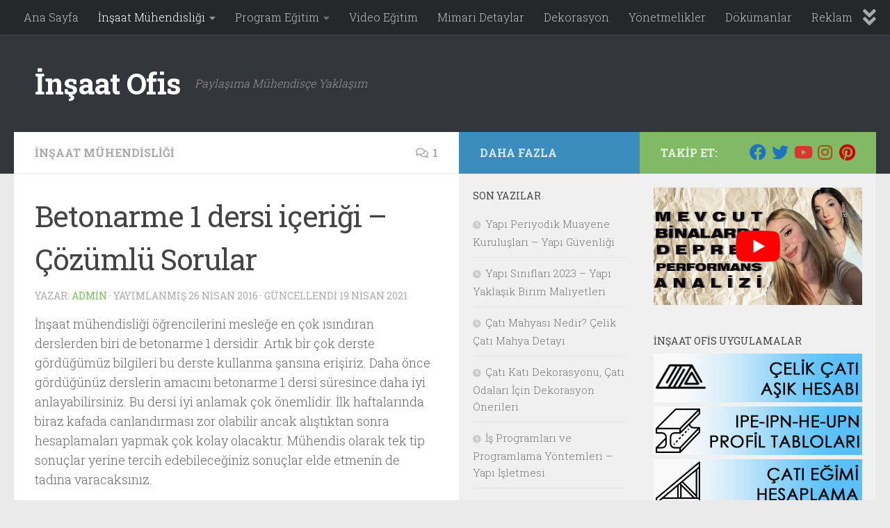

--- FILE ---
content_type: text/html; charset=UTF-8
request_url: https://www.insaatofis.com/betonarme-1-dersi-icerigi.html
body_size: 15733
content:
<!DOCTYPE html>
<html class="no-js" lang="tr">
<head>
  <meta charset="UTF-8">
  <meta name="viewport" content="width=device-width, initial-scale=1.0">
  <link rel="profile" href="https://gmpg.org/xfn/11" />
  <link rel="pingback" href="">

  <meta name='robots' content='index, follow, max-image-preview:large, max-snippet:-1, max-video-preview:-1' />


	<!-- This site is optimized with the Yoast SEO plugin v19.7.1 - https://yoast.com/wordpress/plugins/seo/ -->
	<title>Betonarme 1 dersi içeriği - Çözümlü Sorular - İnşaat Ofis</title><link rel="preload" as="style" href="https://fonts.googleapis.com/css?family=Roboto%20Slab%3A400%2C300italic%2C300%2C400italic%2C700&#038;subset=latin%2Ccyrillic-ext&#038;display=swap" /><link rel="stylesheet" href="https://fonts.googleapis.com/css?family=Roboto%20Slab%3A400%2C300italic%2C300%2C400italic%2C700&#038;subset=latin%2Ccyrillic-ext&#038;display=swap" media="print" onload="this.media='all'" /><noscript><link rel="stylesheet" href="https://fonts.googleapis.com/css?family=Roboto%20Slab%3A400%2C300italic%2C300%2C400italic%2C700&#038;subset=latin%2Ccyrillic-ext&#038;display=swap" /></noscript><link rel="stylesheet" href="https://www.insaatofis.com/wp-content/cache/min/1/2f8fc3385730971872b7efadf6a0ec71.css" media="all" data-minify="1" />
	<meta name="description" content="İnşaat mühendisliği öğrencilerini mesleğe ısındıran derslerden biri de betonarme 1 dersi. Çoğu derste gördüğümüz bilgileri burada kullanma şansına erişiriz." />
	<link rel="canonical" href="https://www.insaatofis.com/betonarme-1-dersi-icerigi.html" />
	<meta property="og:locale" content="tr_TR" />
	<meta property="og:type" content="article" />
	<meta property="og:title" content="Betonarme 1 dersi içeriği - Çözümlü Sorular - İnşaat Ofis" />
	<meta property="og:description" content="İnşaat mühendisliği öğrencilerini mesleğe ısındıran derslerden biri de betonarme 1 dersi. Çoğu derste gördüğümüz bilgileri burada kullanma şansına erişiriz." />
	<meta property="og:url" content="https://www.insaatofis.com/betonarme-1-dersi-icerigi.html" />
	<meta property="og:site_name" content="İnşaat Ofis" />
	<meta property="article:publisher" content="http://www.facebook.com/insaatofis" />
	<meta property="article:published_time" content="2016-04-26T19:31:58+00:00" />
	<meta property="article:modified_time" content="2021-04-19T01:39:07+00:00" />
	<meta property="og:image" content="https://www.insaatofis.com/wp-content/uploads/2016/04/betonarme-1-dersi.jpg" />
	<meta property="og:image:width" content="630" />
	<meta property="og:image:height" content="200" />
	<meta property="og:image:type" content="image/jpeg" />
	<meta name="author" content="admin" />
	<meta name="twitter:label1" content="Yazan:" />
	<meta name="twitter:data1" content="admin" />
	<meta name="twitter:label2" content="Tahmini okuma süresi" />
	<meta name="twitter:data2" content="2 dakika" />
	<script type="application/ld+json" class="yoast-schema-graph">{"@context":"https://schema.org","@graph":[{"@type":"WebPage","@id":"https://www.insaatofis.com/betonarme-1-dersi-icerigi.html","url":"https://www.insaatofis.com/betonarme-1-dersi-icerigi.html","name":"Betonarme 1 dersi içeriği - Çözümlü Sorular - İnşaat Ofis","isPartOf":{"@id":"https://www.insaatofis.com/#website"},"primaryImageOfPage":{"@id":"https://www.insaatofis.com/betonarme-1-dersi-icerigi.html#primaryimage"},"image":{"@id":"https://www.insaatofis.com/betonarme-1-dersi-icerigi.html#primaryimage"},"thumbnailUrl":"https://www.insaatofis.com/wp-content/uploads/2016/04/betonarme-1-dersi.jpg","datePublished":"2016-04-26T19:31:58+00:00","dateModified":"2021-04-19T01:39:07+00:00","author":{"@id":"https://www.insaatofis.com/#/schema/person/a37a45a55c755f94da7c42d47e0f84d4"},"description":"İnşaat mühendisliği öğrencilerini mesleğe ısındıran derslerden biri de betonarme 1 dersi. Çoğu derste gördüğümüz bilgileri burada kullanma şansına erişiriz.","breadcrumb":{"@id":"https://www.insaatofis.com/betonarme-1-dersi-icerigi.html#breadcrumb"},"inLanguage":"tr","potentialAction":[{"@type":"ReadAction","target":["https://www.insaatofis.com/betonarme-1-dersi-icerigi.html"]}]},{"@type":"ImageObject","inLanguage":"tr","@id":"https://www.insaatofis.com/betonarme-1-dersi-icerigi.html#primaryimage","url":"https://www.insaatofis.com/wp-content/uploads/2016/04/betonarme-1-dersi.jpg","contentUrl":"https://www.insaatofis.com/wp-content/uploads/2016/04/betonarme-1-dersi.jpg","width":630,"height":200,"caption":"betonarme 1 dersi"},{"@type":"BreadcrumbList","@id":"https://www.insaatofis.com/betonarme-1-dersi-icerigi.html#breadcrumb","itemListElement":[{"@type":"ListItem","position":1,"name":"Home","item":"https://www.insaatofis.com/"},{"@type":"ListItem","position":2,"name":"Betonarme 1 dersi içeriği &#8211; Çözümlü Sorular"}]},{"@type":"WebSite","@id":"https://www.insaatofis.com/#website","url":"https://www.insaatofis.com/","name":"İnşaat Ofis","description":"Paylaşıma Mühendisçe Yaklaşım","potentialAction":[{"@type":"SearchAction","target":{"@type":"EntryPoint","urlTemplate":"https://www.insaatofis.com/?s={search_term_string}"},"query-input":"required name=search_term_string"}],"inLanguage":"tr"},{"@type":"Person","@id":"https://www.insaatofis.com/#/schema/person/a37a45a55c755f94da7c42d47e0f84d4","name":"admin","url":"https://www.insaatofis.com/author/admin"}]}</script>
	<!-- / Yoast SEO plugin. -->


<link rel='dns-prefetch' href='//www.googletagmanager.com' />
<link rel='dns-prefetch' href='//pagead2.googlesyndication.com' />
<link href='https://fonts.gstatic.com' crossorigin rel='preconnect' />
<link rel="alternate" type="application/rss+xml" title="İnşaat Ofis &raquo; beslemesi" href="https://www.insaatofis.com/feed" />
<link rel="alternate" type="application/rss+xml" title="İnşaat Ofis &raquo; yorum beslemesi" href="https://www.insaatofis.com/comments/feed" />
<link rel="alternate" type="application/rss+xml" title="İnşaat Ofis &raquo; Betonarme 1 dersi içeriği &#8211; Çözümlü Sorular yorum beslemesi" href="https://www.insaatofis.com/betonarme-1-dersi-icerigi.html/feed" />
<style>
img.wp-smiley,
img.emoji {
	display: inline !important;
	border: none !important;
	box-shadow: none !important;
	height: 1em !important;
	width: 1em !important;
	margin: 0 0.07em !important;
	vertical-align: -0.1em !important;
	background: none !important;
	padding: 0 !important;
}
</style>
	
<style id='global-styles-inline-css'>
body{--wp--preset--color--black: #000000;--wp--preset--color--cyan-bluish-gray: #abb8c3;--wp--preset--color--white: #ffffff;--wp--preset--color--pale-pink: #f78da7;--wp--preset--color--vivid-red: #cf2e2e;--wp--preset--color--luminous-vivid-orange: #ff6900;--wp--preset--color--luminous-vivid-amber: #fcb900;--wp--preset--color--light-green-cyan: #7bdcb5;--wp--preset--color--vivid-green-cyan: #00d084;--wp--preset--color--pale-cyan-blue: #8ed1fc;--wp--preset--color--vivid-cyan-blue: #0693e3;--wp--preset--color--vivid-purple: #9b51e0;--wp--preset--gradient--vivid-cyan-blue-to-vivid-purple: linear-gradient(135deg,rgba(6,147,227,1) 0%,rgb(155,81,224) 100%);--wp--preset--gradient--light-green-cyan-to-vivid-green-cyan: linear-gradient(135deg,rgb(122,220,180) 0%,rgb(0,208,130) 100%);--wp--preset--gradient--luminous-vivid-amber-to-luminous-vivid-orange: linear-gradient(135deg,rgba(252,185,0,1) 0%,rgba(255,105,0,1) 100%);--wp--preset--gradient--luminous-vivid-orange-to-vivid-red: linear-gradient(135deg,rgba(255,105,0,1) 0%,rgb(207,46,46) 100%);--wp--preset--gradient--very-light-gray-to-cyan-bluish-gray: linear-gradient(135deg,rgb(238,238,238) 0%,rgb(169,184,195) 100%);--wp--preset--gradient--cool-to-warm-spectrum: linear-gradient(135deg,rgb(74,234,220) 0%,rgb(151,120,209) 20%,rgb(207,42,186) 40%,rgb(238,44,130) 60%,rgb(251,105,98) 80%,rgb(254,248,76) 100%);--wp--preset--gradient--blush-light-purple: linear-gradient(135deg,rgb(255,206,236) 0%,rgb(152,150,240) 100%);--wp--preset--gradient--blush-bordeaux: linear-gradient(135deg,rgb(254,205,165) 0%,rgb(254,45,45) 50%,rgb(107,0,62) 100%);--wp--preset--gradient--luminous-dusk: linear-gradient(135deg,rgb(255,203,112) 0%,rgb(199,81,192) 50%,rgb(65,88,208) 100%);--wp--preset--gradient--pale-ocean: linear-gradient(135deg,rgb(255,245,203) 0%,rgb(182,227,212) 50%,rgb(51,167,181) 100%);--wp--preset--gradient--electric-grass: linear-gradient(135deg,rgb(202,248,128) 0%,rgb(113,206,126) 100%);--wp--preset--gradient--midnight: linear-gradient(135deg,rgb(2,3,129) 0%,rgb(40,116,252) 100%);--wp--preset--duotone--dark-grayscale: url('#wp-duotone-dark-grayscale');--wp--preset--duotone--grayscale: url('#wp-duotone-grayscale');--wp--preset--duotone--purple-yellow: url('#wp-duotone-purple-yellow');--wp--preset--duotone--blue-red: url('#wp-duotone-blue-red');--wp--preset--duotone--midnight: url('#wp-duotone-midnight');--wp--preset--duotone--magenta-yellow: url('#wp-duotone-magenta-yellow');--wp--preset--duotone--purple-green: url('#wp-duotone-purple-green');--wp--preset--duotone--blue-orange: url('#wp-duotone-blue-orange');--wp--preset--font-size--small: 13px;--wp--preset--font-size--medium: 20px;--wp--preset--font-size--large: 36px;--wp--preset--font-size--x-large: 42px;}.has-black-color{color: var(--wp--preset--color--black) !important;}.has-cyan-bluish-gray-color{color: var(--wp--preset--color--cyan-bluish-gray) !important;}.has-white-color{color: var(--wp--preset--color--white) !important;}.has-pale-pink-color{color: var(--wp--preset--color--pale-pink) !important;}.has-vivid-red-color{color: var(--wp--preset--color--vivid-red) !important;}.has-luminous-vivid-orange-color{color: var(--wp--preset--color--luminous-vivid-orange) !important;}.has-luminous-vivid-amber-color{color: var(--wp--preset--color--luminous-vivid-amber) !important;}.has-light-green-cyan-color{color: var(--wp--preset--color--light-green-cyan) !important;}.has-vivid-green-cyan-color{color: var(--wp--preset--color--vivid-green-cyan) !important;}.has-pale-cyan-blue-color{color: var(--wp--preset--color--pale-cyan-blue) !important;}.has-vivid-cyan-blue-color{color: var(--wp--preset--color--vivid-cyan-blue) !important;}.has-vivid-purple-color{color: var(--wp--preset--color--vivid-purple) !important;}.has-black-background-color{background-color: var(--wp--preset--color--black) !important;}.has-cyan-bluish-gray-background-color{background-color: var(--wp--preset--color--cyan-bluish-gray) !important;}.has-white-background-color{background-color: var(--wp--preset--color--white) !important;}.has-pale-pink-background-color{background-color: var(--wp--preset--color--pale-pink) !important;}.has-vivid-red-background-color{background-color: var(--wp--preset--color--vivid-red) !important;}.has-luminous-vivid-orange-background-color{background-color: var(--wp--preset--color--luminous-vivid-orange) !important;}.has-luminous-vivid-amber-background-color{background-color: var(--wp--preset--color--luminous-vivid-amber) !important;}.has-light-green-cyan-background-color{background-color: var(--wp--preset--color--light-green-cyan) !important;}.has-vivid-green-cyan-background-color{background-color: var(--wp--preset--color--vivid-green-cyan) !important;}.has-pale-cyan-blue-background-color{background-color: var(--wp--preset--color--pale-cyan-blue) !important;}.has-vivid-cyan-blue-background-color{background-color: var(--wp--preset--color--vivid-cyan-blue) !important;}.has-vivid-purple-background-color{background-color: var(--wp--preset--color--vivid-purple) !important;}.has-black-border-color{border-color: var(--wp--preset--color--black) !important;}.has-cyan-bluish-gray-border-color{border-color: var(--wp--preset--color--cyan-bluish-gray) !important;}.has-white-border-color{border-color: var(--wp--preset--color--white) !important;}.has-pale-pink-border-color{border-color: var(--wp--preset--color--pale-pink) !important;}.has-vivid-red-border-color{border-color: var(--wp--preset--color--vivid-red) !important;}.has-luminous-vivid-orange-border-color{border-color: var(--wp--preset--color--luminous-vivid-orange) !important;}.has-luminous-vivid-amber-border-color{border-color: var(--wp--preset--color--luminous-vivid-amber) !important;}.has-light-green-cyan-border-color{border-color: var(--wp--preset--color--light-green-cyan) !important;}.has-vivid-green-cyan-border-color{border-color: var(--wp--preset--color--vivid-green-cyan) !important;}.has-pale-cyan-blue-border-color{border-color: var(--wp--preset--color--pale-cyan-blue) !important;}.has-vivid-cyan-blue-border-color{border-color: var(--wp--preset--color--vivid-cyan-blue) !important;}.has-vivid-purple-border-color{border-color: var(--wp--preset--color--vivid-purple) !important;}.has-vivid-cyan-blue-to-vivid-purple-gradient-background{background: var(--wp--preset--gradient--vivid-cyan-blue-to-vivid-purple) !important;}.has-light-green-cyan-to-vivid-green-cyan-gradient-background{background: var(--wp--preset--gradient--light-green-cyan-to-vivid-green-cyan) !important;}.has-luminous-vivid-amber-to-luminous-vivid-orange-gradient-background{background: var(--wp--preset--gradient--luminous-vivid-amber-to-luminous-vivid-orange) !important;}.has-luminous-vivid-orange-to-vivid-red-gradient-background{background: var(--wp--preset--gradient--luminous-vivid-orange-to-vivid-red) !important;}.has-very-light-gray-to-cyan-bluish-gray-gradient-background{background: var(--wp--preset--gradient--very-light-gray-to-cyan-bluish-gray) !important;}.has-cool-to-warm-spectrum-gradient-background{background: var(--wp--preset--gradient--cool-to-warm-spectrum) !important;}.has-blush-light-purple-gradient-background{background: var(--wp--preset--gradient--blush-light-purple) !important;}.has-blush-bordeaux-gradient-background{background: var(--wp--preset--gradient--blush-bordeaux) !important;}.has-luminous-dusk-gradient-background{background: var(--wp--preset--gradient--luminous-dusk) !important;}.has-pale-ocean-gradient-background{background: var(--wp--preset--gradient--pale-ocean) !important;}.has-electric-grass-gradient-background{background: var(--wp--preset--gradient--electric-grass) !important;}.has-midnight-gradient-background{background: var(--wp--preset--gradient--midnight) !important;}.has-small-font-size{font-size: var(--wp--preset--font-size--small) !important;}.has-medium-font-size{font-size: var(--wp--preset--font-size--medium) !important;}.has-large-font-size{font-size: var(--wp--preset--font-size--large) !important;}.has-x-large-font-size{font-size: var(--wp--preset--font-size--x-large) !important;}
</style>




<style id='hueman-main-style-inline-css'>
body { font-family:'Roboto Slab', Arial, sans-serif;font-size:1.00rem }@media only screen and (min-width: 720px) {
        .nav > li { font-size:1.00rem; }
      }.sidebar .widget { padding-left: 20px; padding-right: 20px; padding-top: 20px; }::selection { background-color: #82b965; }
::-moz-selection { background-color: #82b965; }a,a>span.hu-external::after,.themeform label .required,#flexslider-featured .flex-direction-nav .flex-next:hover,#flexslider-featured .flex-direction-nav .flex-prev:hover,.post-hover:hover .post-title a,.post-title a:hover,.sidebar.s1 .post-nav li a:hover i,.content .post-nav li a:hover i,.post-related a:hover,.sidebar.s1 .widget_rss ul li a,#footer .widget_rss ul li a,.sidebar.s1 .widget_calendar a,#footer .widget_calendar a,.sidebar.s1 .alx-tab .tab-item-category a,.sidebar.s1 .alx-posts .post-item-category a,.sidebar.s1 .alx-tab li:hover .tab-item-title a,.sidebar.s1 .alx-tab li:hover .tab-item-comment a,.sidebar.s1 .alx-posts li:hover .post-item-title a,#footer .alx-tab .tab-item-category a,#footer .alx-posts .post-item-category a,#footer .alx-tab li:hover .tab-item-title a,#footer .alx-tab li:hover .tab-item-comment a,#footer .alx-posts li:hover .post-item-title a,.comment-tabs li.active a,.comment-awaiting-moderation,.child-menu a:hover,.child-menu .current_page_item > a,.wp-pagenavi a{ color: #82b965; }input[type="submit"],.themeform button[type="submit"],.sidebar.s1 .sidebar-top,.sidebar.s1 .sidebar-toggle,#flexslider-featured .flex-control-nav li a.flex-active,.post-tags a:hover,.sidebar.s1 .widget_calendar caption,#footer .widget_calendar caption,.author-bio .bio-avatar:after,.commentlist li.bypostauthor > .comment-body:after,.commentlist li.comment-author-admin > .comment-body:after{ background-color: #82b965; }.post-format .format-container { border-color: #82b965; }.sidebar.s1 .alx-tabs-nav li.active a,#footer .alx-tabs-nav li.active a,.comment-tabs li.active a,.wp-pagenavi a:hover,.wp-pagenavi a:active,.wp-pagenavi span.current{ border-bottom-color: #82b965!important; }.sidebar.s2 .post-nav li a:hover i,
.sidebar.s2 .widget_rss ul li a,
.sidebar.s2 .widget_calendar a,
.sidebar.s2 .alx-tab .tab-item-category a,
.sidebar.s2 .alx-posts .post-item-category a,
.sidebar.s2 .alx-tab li:hover .tab-item-title a,
.sidebar.s2 .alx-tab li:hover .tab-item-comment a,
.sidebar.s2 .alx-posts li:hover .post-item-title a { color: #3b8dbd; }
.sidebar.s2 .sidebar-top,.sidebar.s2 .sidebar-toggle,.post-comments,.jp-play-bar,.jp-volume-bar-value,.sidebar.s2 .widget_calendar caption{ background-color: #3b8dbd; }.sidebar.s2 .alx-tabs-nav li.active a { border-bottom-color: #3b8dbd; }
.post-comments::before { border-right-color: #3b8dbd; }
      .search-expand,
              #nav-topbar.nav-container { background-color: #26272b}@media only screen and (min-width: 720px) {
                #nav-topbar .nav ul { background-color: #26272b; }
              }.is-scrolled #header .nav-container.desktop-sticky,
              .is-scrolled #header .search-expand { background-color: #26272b; background-color: rgba(38,39,43,0.90) }.is-scrolled .topbar-transparent #nav-topbar.desktop-sticky .nav ul { background-color: #26272b; background-color: rgba(38,39,43,0.95) }#header { background-color: #33363b; }
@media only screen and (min-width: 720px) {
  #nav-header .nav ul { background-color: #33363b; }
}
        #header #nav-mobile { background-color: #33363b; }.is-scrolled #header #nav-mobile { background-color: #33363b; background-color: rgba(51,54,59,0.90) }#nav-header.nav-container, #main-header-search .search-expand { background-color: ; }
@media only screen and (min-width: 720px) {
  #nav-header .nav ul { background-color: ; }
}
        .site-title a img { max-height: 90px; }body { background-color: #eaeaea; }
</style>

<style id='rocket-lazyload-inline-css'>
.rll-youtube-player{position:relative;padding-bottom:56.23%;height:0;overflow:hidden;max-width:100%;}.rll-youtube-player:focus-within{outline: 2px solid currentColor;outline-offset: 5px;}.rll-youtube-player iframe{position:absolute;top:0;left:0;width:100%;height:100%;z-index:100;background:0 0}.rll-youtube-player img{bottom:0;display:block;left:0;margin:auto;max-width:100%;width:100%;position:absolute;right:0;top:0;border:none;height:auto;-webkit-transition:.4s all;-moz-transition:.4s all;transition:.4s all}.rll-youtube-player img:hover{-webkit-filter:brightness(75%)}.rll-youtube-player .play{height:100%;width:100%;left:0;top:0;position:absolute;background:url(https://www.insaatofis.com/wp-content/plugins/wp-rocket/assets/img/youtube.png) no-repeat center;background-color: transparent !important;cursor:pointer;border:none;}.wp-embed-responsive .wp-has-aspect-ratio .rll-youtube-player{position:absolute;padding-bottom:0;width:100%;height:100%;top:0;bottom:0;left:0;right:0}
</style>
<script id="nb-jquery" src='https://www.insaatofis.com/wp-includes/js/jquery/jquery.min.js?ver=3.6.0' id='jquery-core-js'></script>




<script id='responsive-lightbox-js-extra'>
var rlArgs = {"script":"swipebox","selector":"lightbox","customEvents":"","activeGalleries":"1","animation":"1","hideCloseButtonOnMobile":"0","removeBarsOnMobile":"0","hideBars":"1","hideBarsDelay":"5000","videoMaxWidth":"1080","useSVG":"1","loopAtEnd":"0","woocommerce_gallery":"0","ajaxurl":"https:\/\/www.insaatofis.com\/wp-admin\/admin-ajax.php","nonce":"89f48c6f07","preview":"false","postId":"1382","scriptExtension":""};
</script>


<!-- Google Analytics snippet added by Site Kit -->
<script src='https://www.googletagmanager.com/gtag/js?id=UA-47361971-1' id='google_gtagjs-js' async></script>
<script id='google_gtagjs-js-after'>
window.dataLayer = window.dataLayer || [];function gtag(){dataLayer.push(arguments);}
gtag('set', 'linker', {"domains":["www.insaatofis.com"]} );
gtag("js", new Date());
gtag("set", "developer_id.dZTNiMT", true);
gtag("config", "UA-47361971-1", {"anonymize_ip":true});
gtag("config", "G-5LSP4YZ3PN");
</script>

<!-- End Google Analytics snippet added by Site Kit -->
<link rel="https://api.w.org/" href="https://www.insaatofis.com/wp-json/" /><link rel="alternate" type="application/json" href="https://www.insaatofis.com/wp-json/wp/v2/posts/1382" /><meta name="generator" content="WordPress 6.0.11" />
<link rel='shortlink' href='https://www.insaatofis.com/?p=1382' />
<link rel="alternate" type="application/json+oembed" href="https://www.insaatofis.com/wp-json/oembed/1.0/embed?url=https%3A%2F%2Fwww.insaatofis.com%2Fbetonarme-1-dersi-icerigi.html" />
<link rel="alternate" type="text/xml+oembed" href="https://www.insaatofis.com/wp-json/oembed/1.0/embed?url=https%3A%2F%2Fwww.insaatofis.com%2Fbetonarme-1-dersi-icerigi.html&#038;format=xml" />
<meta name="generator" content="Site Kit by Google 1.84.0" />    <link rel="preload" as="font" type="font/woff2" href="https://www.insaatofis.com/wp-content/themes/hueman/assets/front/webfonts/fa-brands-400.woff2?v=5.15.2" crossorigin="anonymous"/>
    <link rel="preload" as="font" type="font/woff2" href="https://www.insaatofis.com/wp-content/themes/hueman/assets/front/webfonts/fa-regular-400.woff2?v=5.15.2" crossorigin="anonymous"/>
    <link rel="preload" as="font" type="font/woff2" href="https://www.insaatofis.com/wp-content/themes/hueman/assets/front/webfonts/fa-solid-900.woff2?v=5.15.2" crossorigin="anonymous"/>
  <!--[if lt IE 9]>
<script src="https://www.insaatofis.com/wp-content/themes/hueman/assets/front/js/ie/html5shiv-printshiv.min.js"></script>
<script src="https://www.insaatofis.com/wp-content/themes/hueman/assets/front/js/ie/selectivizr.js"></script>
<![endif]-->

<!-- Google AdSense snippet added by Site Kit -->
<meta name="google-adsense-platform-account" content="ca-host-pub-2644536267352236">
<meta name="google-adsense-platform-domain" content="sitekit.withgoogle.com">
<!-- End Google AdSense snippet added by Site Kit -->
<style>.recentcomments a{display:inline !important;padding:0 !important;margin:0 !important;}</style>
<!-- Google AdSense snippet added by Site Kit -->
<script async src="https://pagead2.googlesyndication.com/pagead/js/adsbygoogle.js?client=ca-pub-7269996167987154" crossorigin="anonymous"></script>

<!-- End Google AdSense snippet added by Site Kit -->
<link rel="icon" href="https://www.insaatofis.com/wp-content/uploads/2020/07/buildfav.png" sizes="32x32" />
<link rel="icon" href="https://www.insaatofis.com/wp-content/uploads/2020/07/buildfav.png" sizes="192x192" />
<link rel="apple-touch-icon" href="https://www.insaatofis.com/wp-content/uploads/2020/07/buildfav.png" />
<meta name="msapplication-TileImage" content="https://www.insaatofis.com/wp-content/uploads/2020/07/buildfav.png" />
<noscript><style id="rocket-lazyload-nojs-css">.rll-youtube-player, [data-lazy-src]{display:none !important;}</style></noscript></head>

<body data-rsssl=1 class="nb-3-3-2 nimble-no-local-data-skp__post_post_1382 nimble-no-group-site-tmpl-skp__all_post post-template-default single single-post postid-1382 single-format-standard wp-embed-responsive sek-hide-rc-badge col-3cl full-width topbar-enabled header-desktop-sticky header-mobile-sticky hueman-3-7-23 chrome">
<svg xmlns="http://www.w3.org/2000/svg" viewBox="0 0 0 0" width="0" height="0" focusable="false" role="none" style="visibility: hidden; position: absolute; left: -9999px; overflow: hidden;" ><defs><filter id="wp-duotone-dark-grayscale"><feColorMatrix color-interpolation-filters="sRGB" type="matrix" values=" .299 .587 .114 0 0 .299 .587 .114 0 0 .299 .587 .114 0 0 .299 .587 .114 0 0 " /><feComponentTransfer color-interpolation-filters="sRGB" ><feFuncR type="table" tableValues="0 0.49803921568627" /><feFuncG type="table" tableValues="0 0.49803921568627" /><feFuncB type="table" tableValues="0 0.49803921568627" /><feFuncA type="table" tableValues="1 1" /></feComponentTransfer><feComposite in2="SourceGraphic" operator="in" /></filter></defs></svg><svg xmlns="http://www.w3.org/2000/svg" viewBox="0 0 0 0" width="0" height="0" focusable="false" role="none" style="visibility: hidden; position: absolute; left: -9999px; overflow: hidden;" ><defs><filter id="wp-duotone-grayscale"><feColorMatrix color-interpolation-filters="sRGB" type="matrix" values=" .299 .587 .114 0 0 .299 .587 .114 0 0 .299 .587 .114 0 0 .299 .587 .114 0 0 " /><feComponentTransfer color-interpolation-filters="sRGB" ><feFuncR type="table" tableValues="0 1" /><feFuncG type="table" tableValues="0 1" /><feFuncB type="table" tableValues="0 1" /><feFuncA type="table" tableValues="1 1" /></feComponentTransfer><feComposite in2="SourceGraphic" operator="in" /></filter></defs></svg><svg xmlns="http://www.w3.org/2000/svg" viewBox="0 0 0 0" width="0" height="0" focusable="false" role="none" style="visibility: hidden; position: absolute; left: -9999px; overflow: hidden;" ><defs><filter id="wp-duotone-purple-yellow"><feColorMatrix color-interpolation-filters="sRGB" type="matrix" values=" .299 .587 .114 0 0 .299 .587 .114 0 0 .299 .587 .114 0 0 .299 .587 .114 0 0 " /><feComponentTransfer color-interpolation-filters="sRGB" ><feFuncR type="table" tableValues="0.54901960784314 0.98823529411765" /><feFuncG type="table" tableValues="0 1" /><feFuncB type="table" tableValues="0.71764705882353 0.25490196078431" /><feFuncA type="table" tableValues="1 1" /></feComponentTransfer><feComposite in2="SourceGraphic" operator="in" /></filter></defs></svg><svg xmlns="http://www.w3.org/2000/svg" viewBox="0 0 0 0" width="0" height="0" focusable="false" role="none" style="visibility: hidden; position: absolute; left: -9999px; overflow: hidden;" ><defs><filter id="wp-duotone-blue-red"><feColorMatrix color-interpolation-filters="sRGB" type="matrix" values=" .299 .587 .114 0 0 .299 .587 .114 0 0 .299 .587 .114 0 0 .299 .587 .114 0 0 " /><feComponentTransfer color-interpolation-filters="sRGB" ><feFuncR type="table" tableValues="0 1" /><feFuncG type="table" tableValues="0 0.27843137254902" /><feFuncB type="table" tableValues="0.5921568627451 0.27843137254902" /><feFuncA type="table" tableValues="1 1" /></feComponentTransfer><feComposite in2="SourceGraphic" operator="in" /></filter></defs></svg><svg xmlns="http://www.w3.org/2000/svg" viewBox="0 0 0 0" width="0" height="0" focusable="false" role="none" style="visibility: hidden; position: absolute; left: -9999px; overflow: hidden;" ><defs><filter id="wp-duotone-midnight"><feColorMatrix color-interpolation-filters="sRGB" type="matrix" values=" .299 .587 .114 0 0 .299 .587 .114 0 0 .299 .587 .114 0 0 .299 .587 .114 0 0 " /><feComponentTransfer color-interpolation-filters="sRGB" ><feFuncR type="table" tableValues="0 0" /><feFuncG type="table" tableValues="0 0.64705882352941" /><feFuncB type="table" tableValues="0 1" /><feFuncA type="table" tableValues="1 1" /></feComponentTransfer><feComposite in2="SourceGraphic" operator="in" /></filter></defs></svg><svg xmlns="http://www.w3.org/2000/svg" viewBox="0 0 0 0" width="0" height="0" focusable="false" role="none" style="visibility: hidden; position: absolute; left: -9999px; overflow: hidden;" ><defs><filter id="wp-duotone-magenta-yellow"><feColorMatrix color-interpolation-filters="sRGB" type="matrix" values=" .299 .587 .114 0 0 .299 .587 .114 0 0 .299 .587 .114 0 0 .299 .587 .114 0 0 " /><feComponentTransfer color-interpolation-filters="sRGB" ><feFuncR type="table" tableValues="0.78039215686275 1" /><feFuncG type="table" tableValues="0 0.94901960784314" /><feFuncB type="table" tableValues="0.35294117647059 0.47058823529412" /><feFuncA type="table" tableValues="1 1" /></feComponentTransfer><feComposite in2="SourceGraphic" operator="in" /></filter></defs></svg><svg xmlns="http://www.w3.org/2000/svg" viewBox="0 0 0 0" width="0" height="0" focusable="false" role="none" style="visibility: hidden; position: absolute; left: -9999px; overflow: hidden;" ><defs><filter id="wp-duotone-purple-green"><feColorMatrix color-interpolation-filters="sRGB" type="matrix" values=" .299 .587 .114 0 0 .299 .587 .114 0 0 .299 .587 .114 0 0 .299 .587 .114 0 0 " /><feComponentTransfer color-interpolation-filters="sRGB" ><feFuncR type="table" tableValues="0.65098039215686 0.40392156862745" /><feFuncG type="table" tableValues="0 1" /><feFuncB type="table" tableValues="0.44705882352941 0.4" /><feFuncA type="table" tableValues="1 1" /></feComponentTransfer><feComposite in2="SourceGraphic" operator="in" /></filter></defs></svg><svg xmlns="http://www.w3.org/2000/svg" viewBox="0 0 0 0" width="0" height="0" focusable="false" role="none" style="visibility: hidden; position: absolute; left: -9999px; overflow: hidden;" ><defs><filter id="wp-duotone-blue-orange"><feColorMatrix color-interpolation-filters="sRGB" type="matrix" values=" .299 .587 .114 0 0 .299 .587 .114 0 0 .299 .587 .114 0 0 .299 .587 .114 0 0 " /><feComponentTransfer color-interpolation-filters="sRGB" ><feFuncR type="table" tableValues="0.098039215686275 1" /><feFuncG type="table" tableValues="0 0.66274509803922" /><feFuncB type="table" tableValues="0.84705882352941 0.41960784313725" /><feFuncA type="table" tableValues="1 1" /></feComponentTransfer><feComposite in2="SourceGraphic" operator="in" /></filter></defs></svg><div id="wrapper">
  <a class="screen-reader-text skip-link" href="#content">Skip to content</a>
  
  <header id="header" class="main-menu-mobile-on one-mobile-menu main_menu header-ads-desktop  topbar-transparent no-header-img">
        <nav class="nav-container group mobile-menu mobile-sticky no-menu-assigned" id="nav-mobile" data-menu-id="header-1">
  <div class="mobile-title-logo-in-header"><p class="site-title">                  <a class="custom-logo-link" href="https://www.insaatofis.com/" rel="home" title="İnşaat Ofis | Ana sayfa">İnşaat Ofis</a>                </p></div>
        
                    <!-- <div class="ham__navbar-toggler collapsed" aria-expanded="false">
          <div class="ham__navbar-span-wrapper">
            <span class="ham-toggler-menu__span"></span>
          </div>
        </div> -->
        <button class="ham__navbar-toggler-two collapsed" title="Menu" aria-expanded="false">
          <span class="ham__navbar-span-wrapper">
            <span class="line line-1"></span>
            <span class="line line-2"></span>
            <span class="line line-3"></span>
          </span>
        </button>
            
      <div class="nav-text"></div>
      <div class="nav-wrap container">
                  <ul class="nav container-inner group mobile-search">
                            <li>
                  <form role="search" method="get" class="search-form" action="https://www.insaatofis.com/">
				<label>
					<span class="screen-reader-text">Arama:</span>
					<input type="search" class="search-field" placeholder="Ara &hellip;" value="" name="s" />
				</label>
				<input type="submit" class="search-submit" value="Ara" />
			</form>                </li>
                      </ul>
                <ul id="menu-menu" class="nav container-inner group"><li id="menu-item-566" class="menu-item menu-item-type-custom menu-item-object-custom menu-item-home menu-item-566"><a href="https://www.insaatofis.com/">Ana Sayfa</a></li>
<li id="menu-item-555" class="menu-item menu-item-type-taxonomy menu-item-object-category current-post-ancestor current-menu-parent current-post-parent menu-item-has-children menu-item-555"><a href="https://www.insaatofis.com/category/insaat-muhendisligi">İnşaat Mühendisliği</a>
<ul class="sub-menu">
	<li id="menu-item-553" class="menu-item menu-item-type-taxonomy menu-item-object-category menu-item-553"><a href="https://www.insaatofis.com/category/celik-yapilar">Çelik Yapılar</a></li>
	<li id="menu-item-564" class="menu-item menu-item-type-taxonomy menu-item-object-category menu-item-564"><a href="https://www.insaatofis.com/category/yapi-statigi">Yapı Statiği</a></li>
	<li id="menu-item-563" class="menu-item menu-item-type-taxonomy menu-item-object-category menu-item-563"><a href="https://www.insaatofis.com/category/yapi-malzemesi">Yapı Malzemesi</a></li>
	<li id="menu-item-558" class="menu-item menu-item-type-taxonomy menu-item-object-category menu-item-558"><a href="https://www.insaatofis.com/category/santiye-ve-uygulama">Şantiye ve Uygulama</a></li>
	<li id="menu-item-562" class="menu-item menu-item-type-taxonomy menu-item-object-category menu-item-562"><a href="https://www.insaatofis.com/category/yapi-dinamigi">Yapı Dinamiği</a></li>
	<li id="menu-item-624" class="menu-item menu-item-type-taxonomy menu-item-object-category menu-item-624"><a href="https://www.insaatofis.com/category/zemin-mekanigi">Zemin Mekaniği</a></li>
</ul>
</li>
<li id="menu-item-557" class="menu-item menu-item-type-taxonomy menu-item-object-category menu-item-has-children menu-item-557"><a href="https://www.insaatofis.com/category/program-egitim">Program Eğitim</a>
<ul class="sub-menu">
	<li id="menu-item-559" class="menu-item menu-item-type-taxonomy menu-item-object-category menu-item-559"><a href="https://www.insaatofis.com/category/sap2000-egitim">SAP2000 eğitim</a></li>
	<li id="menu-item-552" class="menu-item menu-item-type-taxonomy menu-item-object-category menu-item-552"><a href="https://www.insaatofis.com/category/autodesk">Autodesk</a></li>
	<li id="menu-item-554" class="menu-item menu-item-type-taxonomy menu-item-object-category menu-item-554"><a href="https://www.insaatofis.com/category/excel-program-egitim">Excel</a></li>
	<li id="menu-item-561" class="menu-item menu-item-type-taxonomy menu-item-object-category menu-item-561"><a href="https://www.insaatofis.com/category/xsteel">Xsteel</a></li>
</ul>
</li>
<li id="menu-item-560" class="menu-item menu-item-type-taxonomy menu-item-object-category menu-item-560"><a href="https://www.insaatofis.com/category/video-egitim">Video Eğitim</a></li>
<li id="menu-item-556" class="menu-item menu-item-type-taxonomy menu-item-object-category menu-item-556"><a href="https://www.insaatofis.com/category/mimari-detaylar">Mimari Detaylar</a></li>
<li id="menu-item-2439" class="menu-item menu-item-type-taxonomy menu-item-object-category menu-item-2439"><a href="https://www.insaatofis.com/category/dekorasyon">Dekorasyon</a></li>
<li id="menu-item-565" class="menu-item menu-item-type-taxonomy menu-item-object-category menu-item-565"><a href="https://www.insaatofis.com/category/yonetmelikler">Yönetmelikler</a></li>
<li id="menu-item-977" class="menu-item menu-item-type-taxonomy menu-item-object-category menu-item-977"><a href="https://www.insaatofis.com/category/dokumanlar">Dökümanlar</a></li>
<li id="menu-item-1409" class="menu-item menu-item-type-post_type menu-item-object-page menu-item-1409"><a href="https://www.insaatofis.com/insaat-ofis-reklam">Reklam</a></li>
<li id="menu-item-589" class="menu-item menu-item-type-post_type menu-item-object-page menu-item-589"><a href="https://www.insaatofis.com/insaat-ofis-iletisim-hatti">İletişim</a></li>
</ul>      </div>
</nav><!--/#nav-topbar-->  
        <nav class="nav-container group desktop-menu desktop-sticky " id="nav-topbar" data-menu-id="header-2">
    <div class="nav-text"></div>
  <div class="topbar-toggle-down">
    <i class="fas fa-angle-double-down" aria-hidden="true" data-toggle="down" title="Expand menu"></i>
    <i class="fas fa-angle-double-up" aria-hidden="true" data-toggle="up" title="Collapse menu"></i>
  </div>
  <div class="nav-wrap container">
    <ul id="menu-menu-1" class="nav container-inner group"><li class="menu-item menu-item-type-custom menu-item-object-custom menu-item-home menu-item-566"><a href="https://www.insaatofis.com/">Ana Sayfa</a></li>
<li class="menu-item menu-item-type-taxonomy menu-item-object-category current-post-ancestor current-menu-parent current-post-parent menu-item-has-children menu-item-555"><a href="https://www.insaatofis.com/category/insaat-muhendisligi">İnşaat Mühendisliği</a>
<ul class="sub-menu">
	<li class="menu-item menu-item-type-taxonomy menu-item-object-category menu-item-553"><a href="https://www.insaatofis.com/category/celik-yapilar">Çelik Yapılar</a></li>
	<li class="menu-item menu-item-type-taxonomy menu-item-object-category menu-item-564"><a href="https://www.insaatofis.com/category/yapi-statigi">Yapı Statiği</a></li>
	<li class="menu-item menu-item-type-taxonomy menu-item-object-category menu-item-563"><a href="https://www.insaatofis.com/category/yapi-malzemesi">Yapı Malzemesi</a></li>
	<li class="menu-item menu-item-type-taxonomy menu-item-object-category menu-item-558"><a href="https://www.insaatofis.com/category/santiye-ve-uygulama">Şantiye ve Uygulama</a></li>
	<li class="menu-item menu-item-type-taxonomy menu-item-object-category menu-item-562"><a href="https://www.insaatofis.com/category/yapi-dinamigi">Yapı Dinamiği</a></li>
	<li class="menu-item menu-item-type-taxonomy menu-item-object-category menu-item-624"><a href="https://www.insaatofis.com/category/zemin-mekanigi">Zemin Mekaniği</a></li>
</ul>
</li>
<li class="menu-item menu-item-type-taxonomy menu-item-object-category menu-item-has-children menu-item-557"><a href="https://www.insaatofis.com/category/program-egitim">Program Eğitim</a>
<ul class="sub-menu">
	<li class="menu-item menu-item-type-taxonomy menu-item-object-category menu-item-559"><a href="https://www.insaatofis.com/category/sap2000-egitim">SAP2000 eğitim</a></li>
	<li class="menu-item menu-item-type-taxonomy menu-item-object-category menu-item-552"><a href="https://www.insaatofis.com/category/autodesk">Autodesk</a></li>
	<li class="menu-item menu-item-type-taxonomy menu-item-object-category menu-item-554"><a href="https://www.insaatofis.com/category/excel-program-egitim">Excel</a></li>
	<li class="menu-item menu-item-type-taxonomy menu-item-object-category menu-item-561"><a href="https://www.insaatofis.com/category/xsteel">Xsteel</a></li>
</ul>
</li>
<li class="menu-item menu-item-type-taxonomy menu-item-object-category menu-item-560"><a href="https://www.insaatofis.com/category/video-egitim">Video Eğitim</a></li>
<li class="menu-item menu-item-type-taxonomy menu-item-object-category menu-item-556"><a href="https://www.insaatofis.com/category/mimari-detaylar">Mimari Detaylar</a></li>
<li class="menu-item menu-item-type-taxonomy menu-item-object-category menu-item-2439"><a href="https://www.insaatofis.com/category/dekorasyon">Dekorasyon</a></li>
<li class="menu-item menu-item-type-taxonomy menu-item-object-category menu-item-565"><a href="https://www.insaatofis.com/category/yonetmelikler">Yönetmelikler</a></li>
<li class="menu-item menu-item-type-taxonomy menu-item-object-category menu-item-977"><a href="https://www.insaatofis.com/category/dokumanlar">Dökümanlar</a></li>
<li class="menu-item menu-item-type-post_type menu-item-object-page menu-item-1409"><a href="https://www.insaatofis.com/insaat-ofis-reklam">Reklam</a></li>
<li class="menu-item menu-item-type-post_type menu-item-object-page menu-item-589"><a href="https://www.insaatofis.com/insaat-ofis-iletisim-hatti">İletişim</a></li>
</ul>  </div>
      <div id="topbar-header-search" class="container">
      <div class="container-inner">
        <button class="toggle-search"><i class="fas fa-search"></i></button>
        <div class="search-expand">
          <div class="search-expand-inner"><form role="search" method="get" class="search-form" action="https://www.insaatofis.com/">
				<label>
					<span class="screen-reader-text">Arama:</span>
					<input type="search" class="search-field" placeholder="Ara &hellip;" value="" name="s" />
				</label>
				<input type="submit" class="search-submit" value="Ara" />
			</form></div>
        </div>
      </div><!--/.container-inner-->
    </div><!--/.container-->
  
</nav><!--/#nav-topbar-->  
  <div class="container group">
        <div class="container-inner">

                    <div class="group hu-pad central-header-zone">
                  <div class="logo-tagline-group">
                      <p class="site-title">                  <a class="custom-logo-link" href="https://www.insaatofis.com/" rel="home" title="İnşaat Ofis | Ana sayfa">İnşaat Ofis</a>                </p>                                                <p class="site-description">Paylaşıma Mühendisçe Yaklaşım</p>
                                        </div>

                                </div>
      
      
    </div><!--/.container-inner-->
      </div><!--/.container-->

</header><!--/#header-->
  
  <div class="container" id="page">
    <div class="container-inner">
            <div class="main">
        <div class="main-inner group">
          
              <main class="content" id="content">
              <div class="page-title hu-pad group">
          	    		<ul class="meta-single group">
    			<li class="category"><a href="https://www.insaatofis.com/category/insaat-muhendisligi" rel="category tag">İnşaat Mühendisliği</a></li>
    			    			<li class="comments"><a href="https://www.insaatofis.com/betonarme-1-dersi-icerigi.html#comments"><i class="far fa-comments"></i>1</a></li>
    			    		</ul>
            
    </div><!--/.page-title-->
          <div class="hu-pad group">
              <article class="post-1382 post type-post status-publish format-standard has-post-thumbnail hentry category-insaat-muhendisligi tag-betonarme-1-ders-notlari-pdf tag-betonarme-1-vize-sorulari tag-betonarme-dersi-notlari tag-betonarme-dersi-sinav-sorulari tag-betonarme-dersi-video">
    <div class="post-inner group">

      <h1 class="post-title entry-title">Betonarme 1 dersi içeriği &#8211; Çözümlü Sorular</h1>
  <p class="post-byline">
       Yazar:     <span class="vcard author">
       <span class="fn"><a href="https://www.insaatofis.com/author/admin" title="admin tarafından yazılan yazılar" rel="author">admin</a></span>
     </span>
     &middot;
                            
                                Yayımlanmış <time class="published" datetime="2016-04-26T22:31:58+03:00">26 Nisan 2016</time>
                &middot; Güncellendi <time class="updated" datetime="2021-04-19T04:39:07+03:00">19 Nisan 2021</time>
                      </p>

                                
      <div class="clear"></div>

      <div class="entry themeform">
        <div class="entry-inner">
          <p>İnşaat mühendisliği öğrencilerini mesleğe en çok ısındıran derslerden biri de betonarme 1 dersidir. Artık bir çok derste gördüğümüz bilgileri bu derste kullanma şansına erişiriz. Daha önce gördüğünüz derslerin amacını betonarme 1 dersi süresince daha iyi anlayabilirsiniz. Bu dersi iyi anlamak çok önemlidir. İlk haftalarında biraz kafada canlandırması zor olabilir ancak alıştıktan sonra hesaplamaları yapmak çok kolay olacaktır. Mühendis olarak tek tip sonuçlar yerine tercih edebileceğiniz sonuçlar elde etmenin de tadına varacaksınız.</p>
<p><img class="aligncenter size-full wp-image-1384" src="data:image/svg+xml,%3Csvg%20xmlns='http://www.w3.org/2000/svg'%20viewBox='0%200%20630%20200'%3E%3C/svg%3E" alt="betonarme 1 dersi" width="630" height="200" data-lazy-srcset="https://www.insaatofis.com/wp-content/uploads/2016/04/betonarme-1-dersi.jpg 630w, https://www.insaatofis.com/wp-content/uploads/2016/04/betonarme-1-dersi-300x95.jpg 300w, https://www.insaatofis.com/wp-content/uploads/2016/04/betonarme-1-dersi-600x190.jpg 600w" data-lazy-sizes="(max-width: 630px) 100vw, 630px" data-lazy-src="https://www.insaatofis.com/wp-content/uploads/2016/04/betonarme-1-dersi.jpg" /><noscript><img class="aligncenter size-full wp-image-1384" src="https://www.insaatofis.com/wp-content/uploads/2016/04/betonarme-1-dersi.jpg" alt="betonarme 1 dersi" width="630" height="200" srcset="https://www.insaatofis.com/wp-content/uploads/2016/04/betonarme-1-dersi.jpg 630w, https://www.insaatofis.com/wp-content/uploads/2016/04/betonarme-1-dersi-300x95.jpg 300w, https://www.insaatofis.com/wp-content/uploads/2016/04/betonarme-1-dersi-600x190.jpg 600w" sizes="(max-width: 630px) 100vw, 630px" /></noscript></p>
<h4>Betonarme 1 dersi içeriği</h4>
<p>Betonarme elemanlar, döşeme, kiriş, kolon, temel, beton ve çelik, malzeme bilgisi, davranış eğrileri, çatlama, aderans, beton ve çeliğin beraber çalışması, kenetlenme, donatı ekleri, yükler, yüklerin birleştirilmesi, güvenlik, sınır durumlar, dikdörtgen kesitte basit eğilme, dengeli donatı, zayıf kuvvetli donatılı kesit, çift donatılı dikdörtgen kesit, tablalı kesit, basit eğilme, dikdörtgen kesitte M+N etkisi, karşılıklı etki diyagramları, dikdörtgen kesitte Mx+My+N etkisi, basit etriyeli ve fretli kolon, kesme kuvvetinin karşılanması, moment kapama diyagramı, burulma etkisi, kesme kuvveti ile burulma etkisi, narin kolon davranışı, elastik hesap kabulleri, dikdörtgen kesitte elastik hesap, çerçeve, kolon-kiriş birleşimi, yeniden uyum ilkesi, konstrüksiyon bilgisi.</p>
<h4>Betonarme 1 dersinin amacı</h4>
<p>1. Beton ve çeliğin davranışı, betonarme kesit davranışı, tasarım esasları, taşıma gücü hesap yöntemi, konstrüksiyon kavramlarını öğretmek.<br />
2. Öğretilen kavramları uygulamalar ile pekiştirmek.<br />
3. Elde edilen betonarme davranış bilgilerini mühendislik problemlerine uygulama yeteneğini kazandırmak.</p>
<h4>Betonarme 1 dersinin öğrenme çıktıları</h4>
<p>Bu dersi tamamlayan öğrenci,</p>
<p>1. Betonarme elemanlarda kullanılan malzemeler,<br />
2. Donatı ve beton arasındaki aderans ve donatıların kenetlenmesi,<br />
3. Betonarme elemanlarda basit-bileşik-eğik (M, N+M, N+Mx+My) eğilme etkileri altında davranış ve bu etkilere göre tasarım,<br />
4. Betonarme elemanların kesme ve/veya burulma etkileri altındaki davranışı ve bu etkilere karşı tasarımı,<br />
5. Narin kolon davranışı ve tasarımı,<br />
6. Elastik hesap,<br />
7. Donatı konstrüksiyonu,</p>
<p>konularında bilgi ve beceri kazanır.</p>
<p>Betonarme yapıların çözümlemelerinde sağlam temeller atmanızı sağlayacak olan bu ders. İlerleyen zamanlarda yapacağınız betonarme ödev projesi ve iş hayatında karşılaşacağınız bir çok hesaplamaların ön hazırlığı olarak algılanabilir. Dolayısıyla dersin önemi inşaat mühendisliği bölümü için çok önemlidir.</p>
<p>Betonarme 1 dersinin ödev ve uygulama soruları, vize soruları ile final soruları; diğer bütün bölüm derslerinde de olduğu gibi çıkmış sorulara çok benzer olmaktadır. Dolayısıyla sınavlara çalışmadan önce çıkmış soruları incelemenizi şiddetle öneririz.</p>
<p><a href="https://www.insaatofis.com/betonarme-ornek-donati-alanlarina-gore-beton-dayanimi.html" target="_blank" rel="noopener noreferrer">Betonarme çözümlü soru &#8211; farklı donatı oranlarına göre dayanım hesabı ve yorumu</a></p>
<p>Bölüme ait diğer derslerin listesine ulaşmak için <a href="https://www.insaatofis.com/insaat-muhendisligi-zorunlu-dersler.html" target="_blank" rel="noopener noreferrer">İnşaat mühendisliği zorunlu dersler</a> konulu yazımızı inceleyiniz.</p>
          <nav class="pagination group">
                      </nav><!--/.pagination-->
        </div>

        
        <div class="clear"></div>
      </div><!--/.entry-->

    </div><!--/.post-inner-->
  </article><!--/.post-->

<div class="clear"></div>

<p class="post-tags"><span>Etiketler:</span> <a href="https://www.insaatofis.com/tag/betonarme-1-ders-notlari-pdf" rel="tag">betonarme 1 ders notları pdf</a><a href="https://www.insaatofis.com/tag/betonarme-1-vize-sorulari" rel="tag">betonarme 1 vize soruları</a><a href="https://www.insaatofis.com/tag/betonarme-dersi-notlari" rel="tag">betonarme dersi notları</a><a href="https://www.insaatofis.com/tag/betonarme-dersi-sinav-sorulari" rel="tag">betonarme dersi sınav soruları</a><a href="https://www.insaatofis.com/tag/betonarme-dersi-video" rel="tag">betonarme dersi video</a></p>

	<ul class="post-nav group">
				<li class="next"><strong>Sonraki yazı&nbsp;</strong><a href="https://www.insaatofis.com/yapi-siniflari-2017-birim-maliyetleri.html" rel="next"><i class="fas fa-chevron-right"></i><span>Yapı Sınıfları 2017 ve Yapı Birim Maliyetleri</span></a></li>
		
				<li class="previous"><strong>Önceki yazı&nbsp;</strong><a href="https://www.insaatofis.com/stasteel-mi-tekla-structures-mi-xsteel.html" rel="prev"><i class="fas fa-chevron-left"></i><span>STASteel mi, Tekla Structures mı (Xsteel)</span></a></li>
			</ul>


<h4 class="heading">
	<i class="far fa-hand-point-right"></i>Bunlar da hoşunuza gidebilir...</h4>

<ul class="related-posts group">
  		<li class="related post-hover">
		<article class="post-212 post type-post status-publish format-standard has-post-thumbnail hentry category-insaat-muhendisligi category-program-egitim category-sap2000-egitim category-video-egitim tag-baslangic tag-celik tag-computers tag-egitim tag-gorsel tag-ingilizce tag-program tag-resmi tag-sap2000 tag-structures tag-tutorial tag-video tag-yazilim">

			<div class="post-thumbnail">
				<a href="https://www.insaatofis.com/sap2000-baslangic-seviyesinde-egitim-videosu.html" class="hu-rel-post-thumb">
					<img width="520" height="245" src="https://www.insaatofis.com/wp-content/uploads/2014/07/sap2000-proje-cizim-asamalari-520x245.jpg" class="attachment-thumb-medium size-thumb-medium no-lazy wp-post-image" alt="sap2000 proje çizim aşamaları" loading="lazy" />																			</a>
									<a class="post-comments" href="https://www.insaatofis.com/sap2000-baslangic-seviyesinde-egitim-videosu.html#comments"><i class="far fa-comments"></i>1</a>
							</div><!--/.post-thumbnail-->

			<div class="related-inner">

				<h4 class="post-title entry-title">
					<a href="https://www.insaatofis.com/sap2000-baslangic-seviyesinde-egitim-videosu.html" rel="bookmark">SAP2000 başlangıç seviyesi eğitim videosu</a>
				</h4><!--/.post-title-->

				<div class="post-meta group">
					<p class="post-date">
  <time class="published updated" datetime="2013-06-25 08:00:05">25 Haziran 2013</time>
</p>

  <p class="post-byline" style="display:none">&nbsp;Yazar:    <span class="vcard author">
      <span class="fn"><a href="https://www.insaatofis.com/author/admin" title="admin tarafından yazılan yazılar" rel="author">admin</a></span>
    </span> &middot; Published <span class="published">25 Haziran 2013</span>
     &middot; Last modified <span class="updated">07 Mayıs 2017</span>  </p>
				</div><!--/.post-meta-->

			</div><!--/.related-inner-->

		</article>
	</li><!--/.related-->
		<li class="related post-hover">
		<article class="post-648 post type-post status-publish format-standard has-post-thumbnail hentry category-insaat-muhendisligi category-zemin-mekanigi tag-jet-grout-grup-etkisi tag-kazik-mesafeleri tag-kaziklar-arasi-uzaklik tag-kazikli-temellerde-grup-etkisi tag-minimum-kazik-mesafesi">

			<div class="post-thumbnail">
				<a href="https://www.insaatofis.com/kazikli-temellerde-grup-etkisi.html" class="hu-rel-post-thumb">
					<img width="520" height="245" src="https://www.insaatofis.com/wp-content/uploads/2014/03/kazikli-temellerde-grup-etkisi-520x245.jpg" class="attachment-thumb-medium size-thumb-medium no-lazy wp-post-image" alt="kazıklı temellerde grup etkisi hesaplama formülü" loading="lazy" />																			</a>
									<a class="post-comments" href="https://www.insaatofis.com/kazikli-temellerde-grup-etkisi.html#respond"><i class="far fa-comments"></i>0</a>
							</div><!--/.post-thumbnail-->

			<div class="related-inner">

				<h4 class="post-title entry-title">
					<a href="https://www.insaatofis.com/kazikli-temellerde-grup-etkisi.html" rel="bookmark">Kazıklı temellerde grup etkisi</a>
				</h4><!--/.post-title-->

				<div class="post-meta group">
					<p class="post-date">
  <time class="published updated" datetime="2014-03-24 09:30:02">24 Mart 2014</time>
</p>

  <p class="post-byline" style="display:none">&nbsp;Yazar:    <span class="vcard author">
      <span class="fn"><a href="https://www.insaatofis.com/author/admin" title="admin tarafından yazılan yazılar" rel="author">admin</a></span>
    </span> &middot; Published <span class="published">24 Mart 2014</span>
     &middot; Last modified <span class="updated">19 Mart 2014</span>  </p>
				</div><!--/.post-meta-->

			</div><!--/.related-inner-->

		</article>
	</li><!--/.related-->
		<li class="related post-hover">
		<article class="post-2617 post type-post status-publish format-standard has-post-thumbnail hentry category-insaat-muhendisligi">

			<div class="post-thumbnail">
				<a href="https://www.insaatofis.com/yapi-periyodik-muayene-kuruluslari-yapi-guvenligi.html" class="hu-rel-post-thumb">
					<img width="477" height="245" src="https://www.insaatofis.com/wp-content/uploads/2023/02/yapi-muayene-kuruluslari-yapi-guvenligi-477x245.jpg" class="attachment-thumb-medium size-thumb-medium no-lazy wp-post-image" alt="yapı periyodik muayene kuruluşları, depreme karşı yapı güvenliğinin önemi" loading="lazy" />																			</a>
									<a class="post-comments" href="https://www.insaatofis.com/yapi-periyodik-muayene-kuruluslari-yapi-guvenligi.html#respond"><i class="far fa-comments"></i>0</a>
							</div><!--/.post-thumbnail-->

			<div class="related-inner">

				<h4 class="post-title entry-title">
					<a href="https://www.insaatofis.com/yapi-periyodik-muayene-kuruluslari-yapi-guvenligi.html" rel="bookmark">Yapı Periyodik Muayene Kuruluşları &#8211; Yapı Güvenliği</a>
				</h4><!--/.post-title-->

				<div class="post-meta group">
					<p class="post-date">
  <time class="published updated" datetime="2023-02-10 16:27:54">10 Şubat 2023</time>
</p>

  <p class="post-byline" style="display:none">&nbsp;Yazar:    <span class="vcard author">
      <span class="fn"><a href="https://www.insaatofis.com/author/admin" title="admin tarafından yazılan yazılar" rel="author">admin</a></span>
    </span> &middot; Published <span class="published">10 Şubat 2023</span>
      </p>
				</div><!--/.post-meta-->

			</div><!--/.related-inner-->

		</article>
	</li><!--/.related-->
		  
</ul><!--/.post-related-->



<section id="comments" class="themeform">

	
		<h3 class="heading">1 Cevap</h3>

		<ul class="comment-tabs group">
			<li class="active"><a href="#commentlist-container"><i class="far fa-comments"></i>Yorumlar<span>1</span></a></li>
			<li><a href="#pinglist-container"><i class="fas fa-share"></i>Referans Bildirimi<span>0</span></a></li>
		</ul>

				<div id="commentlist-container" class="comment-tab">

			<ol class="commentlist">
						<li class="comment even thread-even depth-1" id="comment-296">
				<div id="div-comment-296" class="comment-body">
				<div class="comment-author vcard">
						<cite class="fn">Betoncu</cite> <span class="says">dedi ki:</span>		</div>
		
		<div class="comment-meta commentmetadata">
			<a href="https://www.insaatofis.com/betonarme-1-dersi-icerigi.html#comment-296">01 Şubat 2017, 12:24</a>		</div>

		<p>Beton 1 dersi benim favori dersimdir. Bana betonu sevdiren derstir. Sonra 2 gelir tabi ama mühendisliğin ilk tadı bu dersten geliyor.</p>

		<div class="reply"><a rel='nofollow' class='comment-reply-link' href='#comment-296' data-commentid="296" data-postid="1382" data-belowelement="div-comment-296" data-respondelement="respond" data-replyto="Cevap Betoncu" aria-label='Cevap Betoncu'>Cevapla</a></div>
				</div>
				</li><!-- #comment-## -->
			</ol><!--/.commentlist-->

			
		</div>
		
		
	
		<div id="respond" class="comment-respond">
		<h3 id="reply-title" class="comment-reply-title">Bir cevap yazın <small><a rel="nofollow" id="cancel-comment-reply-link" href="/betonarme-1-dersi-icerigi.html#respond" style="display:none;">Cevabı iptal et</a></small></h3><form action="https://www.insaatofis.com/wp-comments-post.php" method="post" id="commentform" class="comment-form"><p class="comment-notes"><span id="email-notes">E-posta hesabınız yayımlanmayacak.</span> <span class="required-field-message" aria-hidden="true">Gerekli alanlar <span class="required" aria-hidden="true">*</span> ile işaretlenmişlerdir</span></p><p class="comment-form-comment"><label for="comment">Yorum <span class="required" aria-hidden="true">*</span></label> <textarea id="comment" name="comment" cols="45" rows="8" maxlength="65525" required="required"></textarea></p><p class="comment-form-author"><label for="author">İsim <span class="required" aria-hidden="true">*</span></label> <input id="author" name="author" type="text" value="" size="30" maxlength="245" required="required" /></p>
<p class="comment-form-email"><label for="email">E-posta <span class="required" aria-hidden="true">*</span></label> <input id="email" name="email" type="text" value="" size="30" maxlength="100" aria-describedby="email-notes" required="required" /></p>
<p class="comment-form-url"><label for="url">İnternet sitesi</label> <input id="url" name="url" type="text" value="" size="30" maxlength="200" /></p>
<p class="form-submit"><input name="submit" type="submit" id="submit" class="submit" value="Yorum gönder" /> <input type='hidden' name='comment_post_ID' value='1382' id='comment_post_ID' />
<input type='hidden' name='comment_parent' id='comment_parent' value='0' />
</p><p style="display: none;"><input type="hidden" id="akismet_comment_nonce" name="akismet_comment_nonce" value="a629a8ecff" /></p><p style="display: none !important;"><label>&#916;<textarea name="ak_hp_textarea" cols="45" rows="8" maxlength="100"></textarea></label><input type="hidden" id="ak_js_1" name="ak_js" value="123"/></p></form>	</div><!-- #respond -->
	
</section><!--/#comments-->          </div><!--/.hu-pad-->
            </main><!--/.content-->
          

	<div class="sidebar s1 collapsed" data-position="right" data-layout="col-3cl" data-sb-id="s1">

		<button class="sidebar-toggle" title="Yan Menüyü genişlet"><i class="fas sidebar-toggle-arrows"></i></button>

		<div class="sidebar-content">

			           			<div class="sidebar-top group">
                        <p>Takip Et:</p>                    <ul class="social-links"><li><a rel="nofollow noopener noreferrer" class="social-tooltip"  title="Bizi takip edin Facebook" aria-label="Bizi takip edin Facebook" href="https://www.facebook.com/insaatofis" target="_blank"  style="color:#1e73be"><i class="fab fa-facebook"></i></a></li><li><a rel="nofollow noopener noreferrer" class="social-tooltip"  title="Twitter" aria-label="Twitter" href="http://www.twitter.com/insaatofis" target="_blank"  style="color:#1e73be"><i class="fab fa-twitter"></i></a></li><li><a rel="nofollow noopener noreferrer" class="social-tooltip"  title="Youtube" aria-label="Youtube" href="https://www.youtube.com/insaatofis" target="_blank"  style="color:#dd3333"><i class="fab fa-youtube"></i></a></li><li><a rel="nofollow noopener noreferrer" class="social-tooltip"  title="Instagram" aria-label="Instagram" href="https://www.instagram.com/insaatofis" target="_blank"  style="color:#a84e12"><i class="fab fa-instagram"></i></a></li><li><a rel="nofollow noopener noreferrer" class="social-tooltip"  title="Pinterest" aria-label="Pinterest" href="https://pinterest.com/insaatofis/" target="_blank"  style="color:#ce0000"><i class="fab fa-pinterest"></i></a></li></ul>  			</div>
			
			
			
			<div id="alxvideo-2" class="widget widget_hu_video">
<div class="video-container"><div class="rll-youtube-player" data-src="https://www.youtube.com/embed/aylobHQgOEk" data-id="aylobHQgOEk" data-query="feature=oembed&amp;wmode=opaque"></div><noscript><iframe title="TÜM DETAYLARIYLA Deprem Performans Analizi Süreci | Bilmediklerinizi bu videoda öğreneceksiniz" width="500" height="281" src="https://www.youtube.com/embed/aylobHQgOEk?feature=oembed&wmode=opaque" frameborder="0" allow="accelerometer; autoplay; clipboard-write; encrypted-media; gyroscope; picture-in-picture; web-share" allowfullscreen></iframe></noscript></div></div>
<div id="text-7" class="widget widget_text"><h3 class="widget-title">İNŞAAT OFİS UYGULAMALAR</h3>			<div class="textwidget"><p><a title="Çelik Yapılar Çatı Aşık Hesabı" href="https://www.insaatofis.com/apps/catiasikhesabi/" target="_blank" rel="noopener"><img class="aligncenter" src="data:image/svg+xml,%3Csvg%20xmlns='http://www.w3.org/2000/svg'%20viewBox='0%200%200%200'%3E%3C/svg%3E" alt="çelik yapılar çatı aşık hesabı" data-lazy-src="https://www.insaatofis.com/apps/catiasikhesabi/celik-catilar-asik-gerilme-sehim-hesabi.png" /><noscript><img class="aligncenter" src="https://www.insaatofis.com/apps/catiasikhesabi/celik-catilar-asik-gerilme-sehim-hesabi.png" alt="çelik yapılar çatı aşık hesabı" /></noscript></a><br />
<a title="IPE, IPN, HE, UPN Çelik Profil Tabloları" href="https://www.insaatofis.com/apps/profiltablo/" target="_blank" rel="noopener"><img class="aligncenter" src="data:image/svg+xml,%3Csvg%20xmlns='http://www.w3.org/2000/svg'%20viewBox='0%200%200%200'%3E%3C/svg%3E" alt="IPE, IPN, HE, UPN Çelik Profil Tabloları" data-lazy-src="https://www.insaatofis.com/apps/profiltablo/celik-ipe-ipn-he-upn-profil-tablo.png" /><noscript><img class="aligncenter" src="https://www.insaatofis.com/apps/profiltablo/celik-ipe-ipn-he-upn-profil-tablo.png" alt="IPE, IPN, HE, UPN Çelik Profil Tabloları" /></noscript></a><br />
<a title="Çatı Eğimi Hesaplama Aracı" href="https://www.insaatofis.com/apps/catiegimihesaplayici/" target="_blank" rel="noopener"><img class="aligncenter" src="data:image/svg+xml,%3Csvg%20xmlns='http://www.w3.org/2000/svg'%20viewBox='0%200%200%200'%3E%3C/svg%3E" alt="IPE, IPN, HE, UPN Çelik Profil Tabloları" data-lazy-src="https://www.insaatofis.com/apps/catiegimihesaplayici/cati-egimi-mahya-yuksekligi-hesaplama-araci.png" /><noscript><img class="aligncenter" src="https://www.insaatofis.com/apps/catiegimihesaplayici/cati-egimi-mahya-yuksekligi-hesaplama-araci.png" alt="IPE, IPN, HE, UPN Çelik Profil Tabloları" /></noscript></a><br />
<a title="Duvar malzemesi tuğla, briket bims, gazbeton adet hesaplama boya sıva metrajı" href="https://www.insaatofis.com/apps/duvarmalzemesimetraj/" target="_blank" rel="noopener"><img class="aligncenter" src="data:image/svg+xml,%3Csvg%20xmlns='http://www.w3.org/2000/svg'%20viewBox='0%200%200%200'%3E%3C/svg%3E" alt="Duvar malzemesi tuğla, briket bims, gazbeton adet hesaplama boya sıva metrajı" data-lazy-src="https://www.insaatofis.com/apps/duvarmalzemesimetraj/duvar-malzemeleri-metraj-hesaplama-araci.png" /><noscript><img class="aligncenter" src="https://www.insaatofis.com/apps/duvarmalzemesimetraj/duvar-malzemeleri-metraj-hesaplama-araci.png" alt="Duvar malzemesi tuğla, briket bims, gazbeton adet hesaplama boya sıva metrajı" /></noscript></a></p>
</div>
		</div><div id="alxtabs-2" class="widget widget_hu_tabs">
<h3 class="widget-title">EN ÇOK OKUNANLAR</h3>
	<div class="alx-tabs-container">


		

		
						<ul id="tab-popular-2" class="alx-tab group thumbs-enabled">
        								<li>

										<div class="tab-item-thumbnail">
						<a href="https://www.insaatofis.com/autocad-secili-cizgiler-toplam-uzunluk-otomatik-toplama.html">
							<img width="80" height="80" src="https://www.insaatofis.com/wp-content/uploads/2013/06/autocad-logo-e1370507974520-160x160.jpg" class="attachment-thumb-small size-thumb-small no-lazy wp-post-image" alt="AutoCAD programı logosu" loading="lazy" />																											</a>
					</div>
					
					<div class="tab-item-inner group">
						<p class="tab-item-category"><a href="https://www.insaatofis.com/category/autodesk" rel="category tag">Autodesk</a> / <a href="https://www.insaatofis.com/category/program-egitim" rel="category tag">Program Eğitim</a></p>						<p class="tab-item-title"><a href="https://www.insaatofis.com/autocad-secili-cizgiler-toplam-uzunluk-otomatik-toplama.html" rel="bookmark">AutoCAD seçili çizgiler toplam uzunluk otomatik toplama</a></p>
											</div>

				</li>
								<li>

										<div class="tab-item-thumbnail">
						<a href="https://www.insaatofis.com/tugla-mi-gazbeton-mu-hangisini-kullanmali.html">
							<img width="80" height="80" src="https://www.insaatofis.com/wp-content/uploads/2017/06/tugla-mi-gazbeton-mu-avantajlari-dezavantajlari-160x160.jpg" class="attachment-thumb-small size-thumb-small no-lazy wp-post-image" alt="Tugla mı Gazbeton mu avantajları dezavantajları" loading="lazy" />																											</a>
					</div>
					
					<div class="tab-item-inner group">
						<p class="tab-item-category"><a href="https://www.insaatofis.com/category/insaat-muhendisligi" rel="category tag">İnşaat Mühendisliği</a> / <a href="https://www.insaatofis.com/category/santiye-ve-uygulama" rel="category tag">Şantiye ve Uygulama</a> / <a href="https://www.insaatofis.com/category/yapi-malzemesi" rel="category tag">Yapı Malzemesi</a></p>						<p class="tab-item-title"><a href="https://www.insaatofis.com/tugla-mi-gazbeton-mu-hangisini-kullanmali.html" rel="bookmark">Tuğla mı Gazbeton mu? Hangisini Kullanmalı</a></p>
											</div>

				</li>
								<li>

										<div class="tab-item-thumbnail">
						<a href="https://www.insaatofis.com/olasilik-istatistik-dersinin-icerigi.html">
							<img width="80" height="80" src="https://www.insaatofis.com/wp-content/uploads/2017/06/probability-and-statistics-160x160.jpg" class="attachment-thumb-small size-thumb-small no-lazy wp-post-image" alt="probability-and-statistics" loading="lazy" />																											</a>
					</div>
					
					<div class="tab-item-inner group">
						<p class="tab-item-category"><a href="https://www.insaatofis.com/category/insaat-muhendisligi" rel="category tag">İnşaat Mühendisliği</a></p>						<p class="tab-item-title"><a href="https://www.insaatofis.com/olasilik-istatistik-dersinin-icerigi.html" rel="bookmark">Olasılık ve İstatistik Dersinin İçeriği Amacı</a></p>
											</div>

				</li>
								<li>

										<div class="tab-item-thumbnail">
						<a href="https://www.insaatofis.com/excel-de-cok-kullanisli-15-kisayol.html">
							<img width="80" height="80" src="https://www.insaatofis.com/wp-content/uploads/2017/06/excel-faydali-kullanisli-15-kisayol-160x160.jpg" class="attachment-thumb-small size-thumb-small no-lazy wp-post-image" alt="excel faydalı kullanışlı 15 kısayol" loading="lazy" />																											</a>
					</div>
					
					<div class="tab-item-inner group">
						<p class="tab-item-category"><a href="https://www.insaatofis.com/category/excel-program-egitim" rel="category tag">Excel</a> / <a href="https://www.insaatofis.com/category/program-egitim" rel="category tag">Program Eğitim</a></p>						<p class="tab-item-title"><a href="https://www.insaatofis.com/excel-de-cok-kullanisli-15-kisayol.html" rel="bookmark">Excel&#8217;de Çok Kullanışlı 15 Kısayol (Pratik)</a></p>
											</div>

				</li>
								<li>

										<div class="tab-item-thumbnail">
						<a href="https://www.insaatofis.com/bund-finans-merkezi-sanghay-hem-modern-hem-geleneksel.html">
							<img width="80" height="80" src="https://www.insaatofis.com/wp-content/uploads/2017/06/bund-sanghay-cin-finans-kultur-merkezi-160x160.jpg" class="attachment-thumb-small size-thumb-small no-lazy wp-post-image" alt="bund şanghay çin finans kültür merkezi" loading="lazy" />																											</a>
					</div>
					
					<div class="tab-item-inner group">
						<p class="tab-item-category"><a href="https://www.insaatofis.com/category/insaat-muhendisligi" rel="category tag">İnşaat Mühendisliği</a> / <a href="https://www.insaatofis.com/category/mimari-detaylar" rel="category tag">Mimari Detaylar</a></p>						<p class="tab-item-title"><a href="https://www.insaatofis.com/bund-finans-merkezi-sanghay-hem-modern-hem-geleneksel.html" rel="bookmark">Bund Finans Merkezi, Şanghay Hem Modern Hem Geleneksel</a></p>
											</div>

				</li>
								        			</ul><!--/.alx-tab-->

		

		
			</div>

</div>

		</div><!--/.sidebar-content-->

	</div><!--/.sidebar-->

	<div class="sidebar s2 collapsed" data-position="middle-right" data-layout="col-3cl" data-sb-id="s2">

	<button class="sidebar-toggle" title="Yan Menüyü genişlet"><i class="fas sidebar-toggle-arrows"></i></button>

	<div class="sidebar-content">

		  		<div class="sidebar-top group">
        <p>Daha fazla</p>  		</div>
		
		
		
		<div id="recent-posts-2" class="widget widget_recent_entries">
		<h3 class="widget-title">Son Yazılar</h3>
		<ul>
											<li>
					<a href="https://www.insaatofis.com/yapi-periyodik-muayene-kuruluslari-yapi-guvenligi.html">Yapı Periyodik Muayene Kuruluşları &#8211; Yapı Güvenliği</a>
									</li>
											<li>
					<a href="https://www.insaatofis.com/yapi-siniflari-2023-yapi-yaklasik-birim-maliyetleri.html">Yapı Sınıfları 2023 &#8211; Yapı Yaklaşık Birim Maliyetleri</a>
									</li>
											<li>
					<a href="https://www.insaatofis.com/cati-mahyasi-nedir-celik-cati-mahya-detayi.html">Çatı Mahyası Nedir? Çelik Çatı Mahya Detayı</a>
									</li>
											<li>
					<a href="https://www.insaatofis.com/cati-kati-dekorasyonu-cati-odalari-icin-dekorasyon-onerileri.html">Çatı Katı Dekorasyonu, Çatı Odaları İçin Dekorasyon Önerileri</a>
									</li>
											<li>
					<a href="https://www.insaatofis.com/is-programlari-ve-programlama-yontemleri-yapi-isletmesi.html">İş Programları ve Programlama Yöntemleri &#8211; Yapı İşletmesi</a>
									</li>
					</ul>

		</div><div id="recent-comments-2" class="widget widget_recent_comments"><h3 class="widget-title">Son Yorumlar</h3><ul id="recentcomments"><li class="recentcomments"><a href="https://www.insaatofis.com/autocad-secili-cizgiler-toplam-uzunluk-otomatik-toplama.html#comment-12463">AutoCAD seçili çizgiler toplam uzunluk otomatik toplama</a> için <span class="comment-author-link">tuba coşkun çevik</span></li><li class="recentcomments"><a href="https://www.insaatofis.com/dinamik-etkilere-karsi-yapisal-tasarimin-onemi.html#comment-11637">Dinamik Etkilere Karşı Yapısal Tasarımın Önemi</a> için <span class="comment-author-link">İsmet</span></li><li class="recentcomments"><a href="https://www.insaatofis.com/asik-hesabi-exceli-ve-pdf-rapor-alma.html#comment-11161">Aşık Hesabı Exceli ve PDF rapor alma &#8211; Çelik Çatılar</a> için <span class="comment-author-link">BİRCAN GÖKSAL</span></li><li class="recentcomments"><a href="https://www.insaatofis.com/sap2000-labil-parca-tespiti-ve-analiz-hatasi-cozumleri.html#comment-11012">SAP2000 Labil Parça Tespiti ve Analiz Hatası Çözümleri</a> için <span class="comment-author-link"><a href='http://İnşaat%20ofisi' rel='external nofollow ugc' class='url'>Rukiye</a></span></li><li class="recentcomments"><a href="https://www.insaatofis.com/yagmur-deresi-hesabi.html#comment-7088">Yağmur Deresi Hesabı &#8211; İniş Borusu Verileri</a> için <span class="comment-author-link">Muhammed Raşid YILDIRIM</span></li></ul></div>
	</div><!--/.sidebar-content-->

</div><!--/.sidebar-->

        </div><!--/.main-inner-->
      </div><!--/.main-->
    </div><!--/.container-inner-->
  </div><!--/.container-->
    <footer id="footer">

                    
    
    
    <section class="container" id="footer-bottom">
      <div class="container-inner">

        <a id="back-to-top" href="#"><i class="fas fa-angle-up"></i></a>

        <div class="hu-pad group">

          <div class="grid one-half">
                        
            <div id="copyright">
                <p>İnşaat Ofis © 2025 - Tüm Hakları Saklıdır</p>
            </div><!--/#copyright-->

            
          </div>

          <div class="grid one-half last">
                                          <ul class="social-links"><li><a rel="nofollow noopener noreferrer" class="social-tooltip"  title="Bizi takip edin Facebook" aria-label="Bizi takip edin Facebook" href="https://www.facebook.com/insaatofis" target="_blank"  style="color:#1e73be"><i class="fab fa-facebook"></i></a></li><li><a rel="nofollow noopener noreferrer" class="social-tooltip"  title="Twitter" aria-label="Twitter" href="http://www.twitter.com/insaatofis" target="_blank"  style="color:#1e73be"><i class="fab fa-twitter"></i></a></li><li><a rel="nofollow noopener noreferrer" class="social-tooltip"  title="Youtube" aria-label="Youtube" href="https://www.youtube.com/insaatofis" target="_blank"  style="color:#dd3333"><i class="fab fa-youtube"></i></a></li><li><a rel="nofollow noopener noreferrer" class="social-tooltip"  title="Instagram" aria-label="Instagram" href="https://www.instagram.com/insaatofis" target="_blank"  style="color:#a84e12"><i class="fab fa-instagram"></i></a></li><li><a rel="nofollow noopener noreferrer" class="social-tooltip"  title="Pinterest" aria-label="Pinterest" href="https://pinterest.com/insaatofis/" target="_blank"  style="color:#ce0000"><i class="fab fa-pinterest"></i></a></li></ul>                                    </div>

        </div><!--/.hu-pad-->

      </div><!--/.container-inner-->
    </section><!--/.container-->

  </footer><!--/#footer-->

</div><!--/#wrapper-->


<script id='contact-form-7-js-extra'>
var wpcf7 = {"api":{"root":"https:\/\/www.insaatofis.com\/wp-json\/","namespace":"contact-form-7\/v1"},"cached":"1"};
</script>

<script id='hu-front-scripts-js-extra'>
var HUParams = {"_disabled":[],"SmoothScroll":{"Enabled":false,"Options":{"touchpadSupport":false}},"centerAllImg":"1","timerOnScrollAllBrowsers":"1","extLinksStyle":"","extLinksTargetExt":"","extLinksSkipSelectors":{"classes":["btn","button"],"ids":[]},"imgSmartLoadEnabled":"","imgSmartLoadOpts":{"parentSelectors":[".container .content",".post-row",".container .sidebar","#footer","#header-widgets"],"opts":{"excludeImg":[".tc-holder-img"],"fadeIn_options":100,"threshold":0}},"goldenRatio":"1.618","gridGoldenRatioLimit":"350","sbStickyUserSettings":{"desktop":false,"mobile":false},"sidebarOneWidth":"340","sidebarTwoWidth":"260","isWPMobile":"","menuStickyUserSettings":{"desktop":"stick_up","mobile":"stick_up"},"mobileSubmenuExpandOnClick":"1","submenuTogglerIcon":"<i class=\"fas fa-angle-down\"><\/i>","isDevMode":"","ajaxUrl":"https:\/\/www.insaatofis.com\/?huajax=1","frontNonce":{"id":"HuFrontNonce","handle":"4c3fb53758"},"isWelcomeNoteOn":"","welcomeContent":"","i18n":{"collapsibleExpand":"Expand","collapsibleCollapse":"Collapse"},"deferFontAwesome":"","fontAwesomeUrl":"https:\/\/www.insaatofis.com\/wp-content\/themes\/hueman\/assets\/front\/css\/font-awesome.min.css?3.7.23","mainScriptUrl":"https:\/\/www.insaatofis.com\/wp-content\/themes\/hueman\/assets\/front\/js\/scripts.min.js?3.7.23","flexSliderNeeded":"","flexSliderOptions":{"is_rtl":false,"has_touch_support":true,"is_slideshow":false,"slideshow_speed":5000}};
</script>



<!--[if lt IE 9]>
<script src="https://www.insaatofis.com/wp-content/themes/hueman/assets/front/js/ie/respond.js"></script>
<![endif]-->
<script>window.lazyLoadOptions=[{elements_selector:"img[data-lazy-src],.rocket-lazyload,iframe[data-lazy-src]",data_src:"lazy-src",data_srcset:"lazy-srcset",data_sizes:"lazy-sizes",class_loading:"lazyloading",class_loaded:"lazyloaded",threshold:300,callback_loaded:function(element){if(element.tagName==="IFRAME"&&element.dataset.rocketLazyload=="fitvidscompatible"){if(element.classList.contains("lazyloaded")){if(typeof window.jQuery!="undefined"){if(jQuery.fn.fitVids){jQuery(element).parent().fitVids()}}}}}},{elements_selector:".rocket-lazyload",data_src:"lazy-src",data_srcset:"lazy-srcset",data_sizes:"lazy-sizes",class_loading:"lazyloading",class_loaded:"lazyloaded",threshold:300,}];window.addEventListener('LazyLoad::Initialized',function(e){var lazyLoadInstance=e.detail.instance;if(window.MutationObserver){var observer=new MutationObserver(function(mutations){var image_count=0;var iframe_count=0;var rocketlazy_count=0;mutations.forEach(function(mutation){for(var i=0;i<mutation.addedNodes.length;i++){if(typeof mutation.addedNodes[i].getElementsByTagName!=='function'){continue}
if(typeof mutation.addedNodes[i].getElementsByClassName!=='function'){continue}
images=mutation.addedNodes[i].getElementsByTagName('img');is_image=mutation.addedNodes[i].tagName=="IMG";iframes=mutation.addedNodes[i].getElementsByTagName('iframe');is_iframe=mutation.addedNodes[i].tagName=="IFRAME";rocket_lazy=mutation.addedNodes[i].getElementsByClassName('rocket-lazyload');image_count+=images.length;iframe_count+=iframes.length;rocketlazy_count+=rocket_lazy.length;if(is_image){image_count+=1}
if(is_iframe){iframe_count+=1}}});if(image_count>0||iframe_count>0||rocketlazy_count>0){lazyLoadInstance.update()}});var b=document.getElementsByTagName("body")[0];var config={childList:!0,subtree:!0};observer.observe(b,config)}},!1)</script><script data-no-minify="1" async src="https://www.insaatofis.com/wp-content/plugins/wp-rocket/assets/js/lazyload/17.5/lazyload.min.js"></script><script src="https://www.insaatofis.com/wp-content/cache/min/1/f00fbf85c49421d126a71a847140ca5a.js" data-minify="1" defer></script></body>
</html>
<!-- This website is like a Rocket, isn't it? Performance optimized by WP Rocket. Learn more: https://wp-rocket.me - Debug: cached@1763406697 -->

--- FILE ---
content_type: text/html; charset=utf-8
request_url: https://www.google.com/recaptcha/api2/aframe
body_size: 270
content:
<!DOCTYPE HTML><html><head><meta http-equiv="content-type" content="text/html; charset=UTF-8"></head><body><script nonce="bDdW_YSCvd9OHXByzIR2Lw">/** Anti-fraud and anti-abuse applications only. See google.com/recaptcha */ try{var clients={'sodar':'https://pagead2.googlesyndication.com/pagead/sodar?'};window.addEventListener("message",function(a){try{if(a.source===window.parent){var b=JSON.parse(a.data);var c=clients[b['id']];if(c){var d=document.createElement('img');d.src=c+b['params']+'&rc='+(localStorage.getItem("rc::a")?sessionStorage.getItem("rc::b"):"");window.document.body.appendChild(d);sessionStorage.setItem("rc::e",parseInt(sessionStorage.getItem("rc::e")||0)+1);localStorage.setItem("rc::h",'1763406759932');}}}catch(b){}});window.parent.postMessage("_grecaptcha_ready", "*");}catch(b){}</script></body></html>